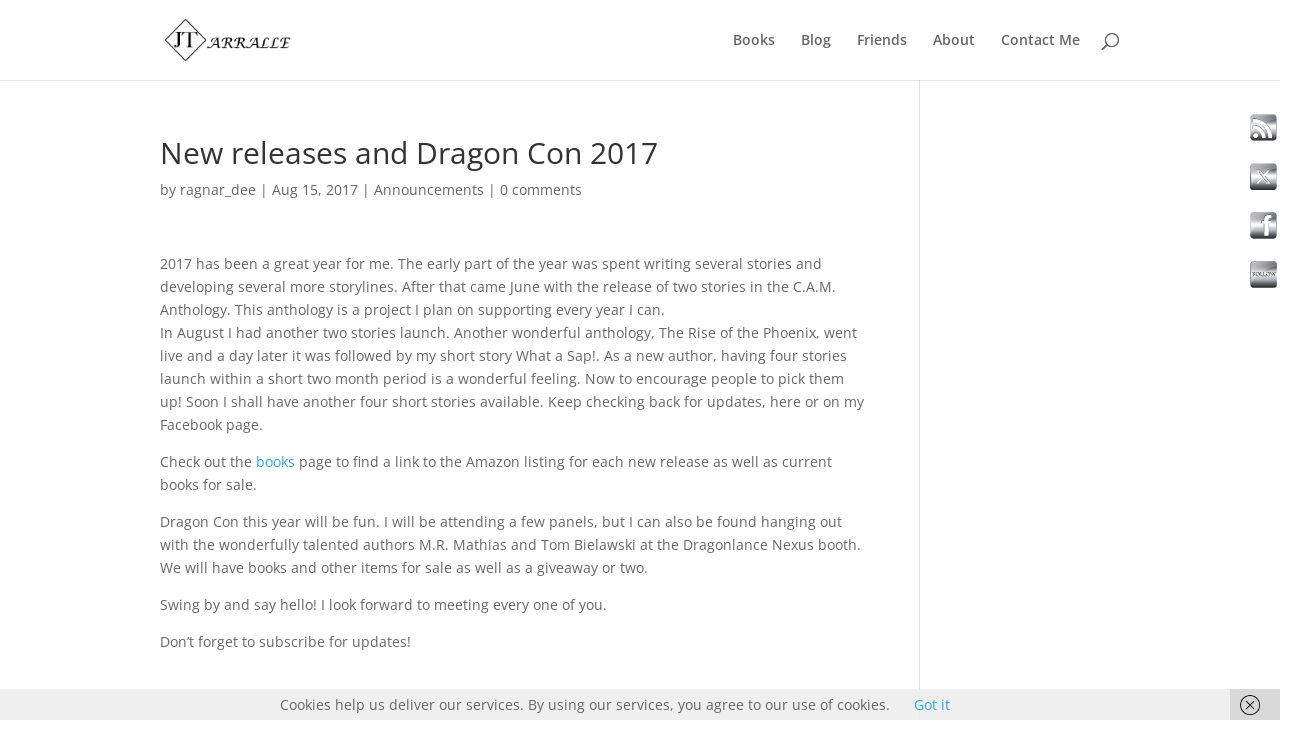

--- FILE ---
content_type: text/plain
request_url: https://www.google-analytics.com/j/collect?v=1&_v=j102&a=1035108605&t=pageview&_s=1&dl=https%3A%2F%2Fjtarralle.com%2Fnew-releases-dragon-con-2017&ul=en-us%40posix&dt=New%20releases%20and%20Dragon%20Con%202017%20-%20J.T.%20Arralle&sr=1280x720&vp=1280x720&_u=IEBAAEABAAAAACAAI~&jid=1588272194&gjid=1063357624&cid=155474902.1766772038&tid=UA-83858922-1&_gid=1249385000.1766772038&_r=1&_slc=1&z=319070774
body_size: -450
content:
2,cG-KVQTN1ZMQ7